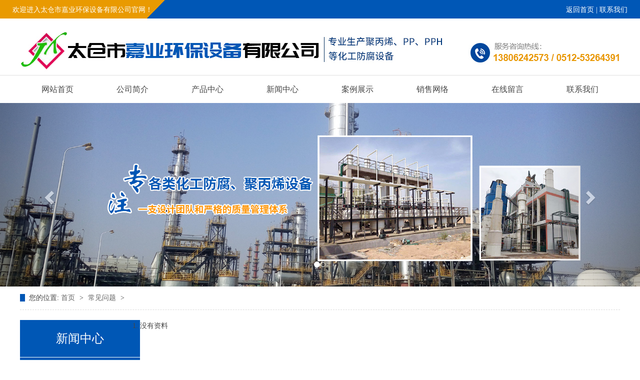

--- FILE ---
content_type: text/html; Charset=utf-8
request_url: http://jsszjy.com/News-2.html
body_size: 3898
content:
<!DOCTYPE html>
<html lang="en">
<head>
	<meta charset="UTF-8">
<meta name="Keywords" content="常见问题_太仓市嘉业环保设备有限公司" />
<meta name="Description" content="常见问题_太仓市嘉业环保设备有限公司" />
<title>常见问题_太仓市嘉业环保设备有限公司</title>
 <link href="Images/Sdcms.Css" rel="stylesheet" type="text/css" />
      <script src="Js/Jquery.js" type="text/javascript"></script>
       <script>
        $(function(){
            $(".p14-left-nav-1-nav-one").hover(function(){
                $(this).find(".moreProduct").stop(true, true).slideDown();
            }, function(){
                $(this).find(".moreProduct").stop(true, true).slideUp();
            })
        })
    </script>
    <link rel="stylesheet" type="text/css" href="lib/css/animate.css">
	<link rel="stylesheet" type="text/css" href="lib/css/bootstrap.min.css">
	<link rel="stylesheet" type="text/css" href="lib/css/font-awesome.min.css">
	<link rel="stylesheet" type="text/css" href="css/index.css">
    <link rel="stylesheet" type="text/css" href="css/swiper.min.css">
    
<script type="text/javascript">
if( /Android|webOS|iPhone|iPad|iPod|BlackBerry|IEMobile|Opera Mini/i.test(navigator.userAgent) ) {
window.location = "/mobile/"; 
}
</script>
</head>
<body>



<div class="top_bg">
<div class="top">
      <div class="top_left">欢迎进入太仓市嘉业环保设备有限公司官网！</div>
      <div class="topRights">
        <a href="">返回首页</a> |
        <a href="">联系我们</a>
    </div>
    <div class="clearfix"></div>
</div>    
</div>
<div class="logo">
	<img src="images/logo.jpg">
</div>
<div class="nav">                                                           
    <div class="nav_n">
    <a href="index.html">网站首页</a>
    <a href="about.html">公司简介</a>
    <a href="product.html">产品中心</a>
    <a href="news.html">新闻中心</a>                                                 
	<a href="case.html">案例展示</a>
    <a href="job.html">销售网络</a>
    <a href="FeedBack.html">在线留言</a>		
    <a href="contact.html">联系我们</a>
 
    </div>	
</div>


        <!-- 轮播 -->
    <div id="myCarousel" class="carousel slide">


      <!-- 轮播（Carousel）指标 -->
      <ol class="carousel-indicators carousel1">
      </ol>

      <!-- 轮播（Carousel）项目 -->
      <div class="carousel-inner">
      
         
				<div class="item ">
					<img src="images/banner.jpg" alt="Second slide">
				</div>
                  
				<div class="item ">
					<img src="/UpLoad/202008/2020082664087373.jpg" alt="Second slide">
				</div>
                   
      
      </div>
      <!-- 轮播（Carousel）导航 -->
      <a class="carousel-control left" href="#myCarousel" data-slide="prev"><span class="glyphicon glyphicon-chevron-left" aria-hidden="true"></span></a>
      <a class="carousel-control right" href="#myCarousel" data-slide="next"><span class="glyphicon glyphicon-chevron-right" aria-hidden="true"></span></a>
    </div>




    <div class="blk-main">
        <div class="blk plc"> 
         <!-- HTML --> 
         <div class="p12-curmbs-1"> 
          <b> 您的位置: </b> 
          <a href="index.html"> 首页 </a> 
          <span> &gt; </span> 
           
           <i class=""> <a href="news.html"> 常见问题 </a> <span> &gt; </span> </i> 
           
          
           
         </div> 
          
          
        </div>



 <div class="clear"></div>


        <div class="blk-xs fl">
            <div class="p14-left-nav-1 blk">
                <div class="p14-left-nav-1-tit"> 
                  <h3>新闻中心</h3> 
                </div>

                <div class="p14-left-nav-1-nav" navcrumbs>
               
                
                    <div class="p14-left-nav-1-nav-one">
                    
                        <h3><a href="News-1.html" title="行业新闻">行业新闻</a></h3>

                        
                    </div>

                   
                
                    <div class="p14-left-nav-1-nav-one">
                    
                        <h3><a href="News-2.html" title="常见问题">常见问题</a></h3>

                        
                    </div>

                   
                


                </div>


                <div class="clear"></div>
            </div>


            <div class="cbgg-01 blk"> 
             <div class="tit">
               联系我们
              <i>Contact Us</i> 
             </div> 
             <div class="leftlx"> 
              <div class="dianh"> 
               <div class="dianhua">
                <div style="font-size:14px;line-height:25px;"><strong></strong><div style="color: rgb(51, 51, 51); font-family: " microsoft="" yahei="" tahoma="" verdana="" simsun="" font-size:="" 14px=""><strong></strong></div><p><strong></strong></p>太仓市嘉业环保设备有限公司<br />联系人：顾先生<br />手机：13806242573<br />电话：0512-53264391<br />地址：江苏省太仓市浮桥镇</div>
              </div> 
             </div> 
              
            </div>

        </div>

</div>
<div class="right">
				
						
						
					</div>
					
					<ol class="news">


				<li>没有资料</li>
				
                
                </ol>
                </div>
            </div>

</div>
 <div class="List_page"></div>



        <div class="clear"></div>


</div>





    </div>


      <footer class="bottom">
            <div class="bottomTop">
                <div>
                        <a href="index.html">网站首页</a>
    <a href="about.html">公司简介</a>
    <a href="product.html">产品中心</a>
    <a href="news.html">新闻中心</a>                                                 
	<a href="case.html">案例展示</a>
    <a href="job.html">销售网络</a>
    <a href="FeedBack.html">在线留言</a>		
    <a href="contact.html">联系我们</a>
                
                </div>
            </div>


            <div class="bottomcenter">
                <div>
                    <div class="bottomleft">
                        <img src="images/erweima.png">
                    </div>

                    <div class="bottomright">
                      
                        太仓市嘉业环保设备有限公司<br>联系人：顾先生<br>手机：13806242573<br>电话：0512-53264391<br>地址：江苏省太仓市浮桥镇
                    </div>

                </div>
            </div>


            <div class="allbottom">
                <div>
                    <span>版权所有：太仓市嘉业环保设备有限公司</a> 
               <a href="https://beian.miit.gov.cn/" target="_blank">苏ICP备14060451号-1</a> </span>  
                    <a href="http://www.jssdw.com/" target="_blank">技术支持： 仕德伟科技</a>
                </div>
            </div>


      </footer>
      
      
      
      
      <div style="text-align:center">
<script>document.write(unescape("%3C/script%3E%3Cspan id='szgs_stat_icon_523'%3E%3C/span%3E%3Cscript src='http://61.155.26.218/sendMark?siteid=523&type=1' type='text/javascript'%3E%3C/script%3E"));</script>
</div>
	<script type="text/javascript" src="lib/js/jquery.SuperSlide.2.1.1.js"></script>
	<script type="text/javascript" src="lib/js/bootstrap.min.js"></script>
    <script type="text/javascript" src="js/script.js"></script>
    <script type="text/javascript" src="js/my.js"></script>

  <script type="text/javascript" src="js/swiper.min.js"></script>


<script src="js/scroll.js"></script>
<script type="text/javascript">
$(function(){
  $('.myscroll').myScroll({
    speed: 40, //数值越大，速度越慢
    rowHeight: 72 //li的高度
  });
});
</script>


    <script type="text/javascript">
      $(".gtba span").click(function(){
        _index = $(".gtba span").index(this)
        $(".gtba span").removeClass("cur").eq(_index).addClass("cur")
        $("#gdom div.gitem").hide().eq(_index).show();
      })
    </script>


  <script>
        $(function(){
            $(".productone li").hover(function(){
                $(this).find(".moreProduct").stop(true, true).slideDown();
            }, function(){
                $(this).find(".moreProduct").stop(true, true).slideUp();
            })
        })
    </script>



<script type="text/javascript">
    /* 使用js分组，每6个li放到一个ul里面 */
jQuery(".pro_allss a").each(function(i){ jQuery(".pro_allss a").slice(i*2,i*2+2).wrapAll("<div></div>");});


</script>


	<script>
		jQuery(".pro_all").slide({
				mainCell: ".pro_allss",
				effect: "leftMarquee",
				interTime:10,
				autoPlay: true,
				vis:3
			});
		</script>

<script>
		jQuery(".honor_m").slide({
				mainCell: ".honor_00",
				effect: "leftMarquee",
				interTime:40,
				autoPlay: true,
				vis:4
			});
		</script>

<script>
     var swiper = new Swiper('.swiperaa',{
                loop:1,
                autoplay:1000,
                //grabCursor:true,
                
            });
</script>





<script type="text/javascript">
          //选项卡切换
     $(".ProTxt .TabBox").find("li:first").addClass("on");
     $(".ProTxt .ContBox").find(".Box:first").show();
     $(".ProTxt .TabBox").find("li").each(function(i,item){
           $(this).click(function(){
            $(this).addClass("on");
             $(this).siblings().removeClass("on");
             Boxshow(i);
           });
       });
      function Boxshow(i){
         $(".ProTxt .ContBox").find(".Box").hide();
         $(".ProTxt .ContBox").find(".Box").eq(i).show();
      }
</script>




 <script>
        $(function(){
            $(".navs li").hover(function(){
                $(this).find(".more").stop(true, true).slideDown();
            }, function(){
                $(this).find(".more").stop(true, true).slideUp();
            })
        })
    </script>








<script>
$(function() {
    $('#close_im').bind('click', function() {
        $('#main-im').css("height", "0");
        $('#im_main').hide();
        $('#open_im').show();
    });
    $('#open_im').bind('click', function(e) {
        $('#main-im').css("height", "272");
        $('#im_main').show();
        $(this).hide();
    });
    $('.go-top').bind('click', function() {
        $(window).scrollTop(0);
    });
    $(".weixing-container").bind('mouseenter', function() {
        $('.weixing-show').show();
    })
    $(".weixing-container").bind('mouseleave', function() {
        $('.weixing-show').hide();
    });
});
</script>
</body>
</html>

--- FILE ---
content_type: text/css
request_url: http://jsszjy.com/css/index.css
body_size: 8176
content:
*{
	margin: 0;
	padding: 0;
}
a{
	text-decoration: none;
}
a:hover{
	text-decoration: none;
    color: #333;
}
body{
	font-family: "微软雅黑";
    min-width: 1200px;
    line-height: 24px;
    color: #464646;
}
ul{
    list-style: none;
}


.youshi_bj{

    width: 1200px;
    margin:60px auto;
    background: url(../images/beij.jpg) center 0px no-repeat;
}
.youshi_bj .list_01{
padding-top: 156px;
padding-left: 120px;
}
.youshi_bj .list_01 .title{
    margin-bottom: 20px;
}
.youshi_bj .list_01 .title .title_01{
    font-size: 24px;
    line-height: 45px;
    font-weight: bold;
    color:#0057b5;
}
.youshi_bj .list_01 .title .title_02{
    font-size: 18px;
}
.youshi_bj .list_01 p{
    margin-left: 25px;
    line-height: 43px;
}
.youshi_bj .list_011{
    margin-left: 550px;
padding-top:159px;
}

.youshi_bj .list_012{
 padding-top:190px;   
}


.top_bg{
    color: #fff;
	width: 100%;
    background: url(../images/top_bj.jpg) center 0px no-repeat;
}
.top{
	width:1230px;
	
	margin: 0 auto;
	height: 40px;
	

}
.top_left{
	float: left;
	font-size: 14px;
    color: #fff;
	line-height: 40px;
}
.topRights{
	float: right;
	font-size: 14px;
	
	line-height: 40px;
}
.topRights a{
    color: #fff;
}
.topRights a:hover{
	color: #fff;
}
.logo{
	width: 100%;
	height: 110px;
	overflow: hidden;
}
.logo img{

	margin: 0 auto;
	display: block;
	
}

.nav{;width: 100%;
border-top: 1px solid #dfdfdf;
}
.nav_n{width:1200px;margin: 0 auto;height:50px;text-align: center;}
.nav_n a{
    line-height:55px;color:#464646;font-size: 16px;
 height:55px;float: left; width:150px;}
.nav_n a:hover{background: #0057b5;color: #fff;}





.sousuo{
    width: 1200px;
    margin: auto;
    overflow: hidden;
	margin-top: 15px;

  
}

.sousuo_gjc{
	color: #000;
	float: left;
	line-height: 37px;
	
}
.sousuo_gjc span{
	color: #000;
	float: left;
}
.sousuo_gjc a{
	float: left;
	color: #666;
}
.search_r{
	float: right;

}

.sousuo input{

}
.sousuo input:nth-child(1){
    width: 225px;
    height: 37px;
    display: block;
    float: left;
    padding-left:20px; 
    border: 1px solid #dfdfdf;
	border-radius: 50px;
}
.sousuo input:nth-child(2){
    display: block;
    float: left;
    width: 44px;
    height: 37px;
    background: url(../image/3.png)center 0 no-repeat;
    border: 0;
	margin-left: -18px;
}
.sousuo_line{
	width: 100%;
	height: 1px;
	background: #dfdfdf;
	margin-top: 15px;
}



.xuanchuan_bj_0000{
    height:251px;
    margin-top: 50px;
     background: url(../images/xuan.jpg) 0px center no-repeat;
}

.toubu{
    margin-bottom: 30px;
    margin-top:60px;
    background: url(../images/xian_00.jpg) center center no-repeat;
}


.honor_m{
	width: 1200px;
	margin: 0 auto;
	margin-top: 30px;

}
.honor0{
	width: 272px;
	height: 239px;
	background: #f2f2f2;
	overflow: hidden;
	float: left;
	margin-left:24px;
}

.rongyu{
	width: 262px;
	height: 185px;
	margin: 0 auto;
	overflow: hidden;
	margin-top: 5px;
}
.rongyu img{
	width: 262px;
	height: 185px;
}
.rongyu_mz{
	text-align: center;
	color: #666;
	line-height: 56px;
}
.honor0 .rongyu_mz:hover{
	color: #e02521;
}

.honor_gd{
	width: 184px;
	height: 40px;
	line-height: 40px;
	text-align: center;
	color: #fff;
	background: #333;
	margin: 0 auto;
	display:block;
	font-size:16px;
	border-radius: 50px;
	margin-top:30px;
}
.honor_gd:hover{
	background: #e02521;
	color: #fff;
}
























.c{
    clear: both;
}
.pro_top{
    text-transform: uppercase;
	text-align: center;
	font-size: 16px;
	color: #9f9f9f;
    margin-top:8px;
    font-family: arial;
	
}
.pro_top1{
    background: url(../images/xian_1.jpg) center bottom no-repeat;
	font-size: 36px;
    line-height: 40px;
	font-weight: bolder;
	text-align: center;
	color: #000;
}
.pro_top1 span{
	color: #5c984e;
}
.pro_top2{
	width:53px;
	height:3px;
	background:#5c984e;
	margin: 0 auto;
	margin-bottom:30px;
	margin-top: 10px;
}


.pro_m{
    overflow: hidden;
	width: 1200px;
	margin: 0 auto;
	margin-top:30px;
}
.pro_left{
	width: 251px;
	float: left;
}
.pro_right{
	width: 900px;
	float: right;
}
.pro_left_top{
	background: url(../images/lie.png) 20PX center no-repeat #0057b5;
	height: 85px;
    padding-left: 78px;
	font-size: 24px;
	color: #fff;

}
.pro_left_top span{
	font-size: 16px;
}
.pro_fenlei{
    background: #f8f8f8;
    width: 251px;
    border:1px solid #1475cf;
	padding-bottom: 10px;
    padding-top: 10px;
}
.fenlei_0{
	display: block;
	height: 33px;
	margin: 0 auto;
	padding-left: 15px;
	line-height: 33px;
	font-size: 16px;
	color: #fff;
	margin: 10px;
    padding-left: 35px;
background: url(../images/jiant.png) 20px center no-repeat #0057b5;
}
.fenlei_0 span{
	font-size: 19px;
	font-weight: bolder;
	padding-right: 10px;
}
.pro_tel  img{
	margin: 0 auto;
	padding: 20px 0;
}
.fenlei_0:hover{
    background: url(../images/jiant.png) 20px center no-repeat #e99a01;
	color: #fff;
	
}








.pro_right_top{
	width:914px;
	height: 42px;
	background: #f8f8f8;
}
.pro_r_left{
	width:117px;
	height: 42px;
	background: #5c984e;
	line-height: 42px;
	color: #fff;
	font-size: 16px;
	float: left;
}
.pro_r_left img{
	display: inline-block;
	padding-left: 10px;
	padding-right: 10px;
}
.pro_right_top a{
	float: right;
	line-height: 42px;
	color: #666;
	padding-right:15px;
}
.pro_right_top a:hover{
	color:#5c984e;
}

.pro_all{
	width: 972px;
	overflow: hidden;
}

.pro_allss{
	overflow: hidden;
}
.pro_allss>div{
	float: left;
	margin-left:12px;
	width: 290px;
}
.pro_one1{
	width: 290px;
	
}
.pro_one1 img{
	width:290px;
	height: 217px;
	border: 1px solid #e5e5e5;
	overflow: hidden;

	display: block;
}
.pro_mz{
    margin-bottom: 24px;
    width: 290px;
	border: 1px solid #e5e5e5;
	text-align: center;
	line-height: 40px;
	height: 40px;
	color: #464646;
    background: #eeedf2;
}
.pro_one1:hover .pro_mz{
	background: #0057b5;
color: #fff;
	transition: 0.2s;

}

.youshi_bt{
	width: 100%;
	background: url(../image/images/youshi_bt_02.jpg) center 0 no-repeat;
	height: 79px;
	margin-top: 60px;
}

.youshi{
	width: 1200px;
	margin: 0 auto;
	margin-top: 30px;
}
.youshi_1{
	background: url(../image/images/youshi1_03.jpg) center 0 no-repeat;
	height: 504px;
	overflow: hidden;
	width: 1200px;
}
.youshi_2{
	background: url(../image/images/youshi2_05.jpg) center 0 no-repeat;
	height: 493px;
	overflow: hidden;
	width: 1200px;
	text-align: right
}
.youshi_a{
	font-size: 16px;
	color: #5e5e5e;
	width: 550px;
    margin-top: 145px;
    margin-left: 136px;
}
.youshi_b{
	font-size: 16px;
	color: #5e5e5e;
	width: 550px;
    margin-top: 188px;
    margin-left: 136px;
}
.youshi_c{
	font-size: 16px;
	color: #5e5e5e;
	width: 550px;
    margin-top:14px;
    margin-left: 136px;
}
.youshi_d{
    margin-right: 118px;
    font-size: 16px;
    color: #5e5e5e;
    margin-top: 101px;
}
.youshi_e{
	margin-right: 118px;
    font-size: 16px;
    color: #5e5e5e;
    margin-top:12px;
}
.youshi_f{
	margin-right: 118px;
    font-size: 16px;
    color: #5e5e5e;
    margin-top:180px;
}
.youshi_g{
	margin-right: 118px;
    font-size: 16px;
    color: #5e5e5e;
    margin-top:12px;
}










.us{
	background: url(../images/us_bj_02.jpg)center 0 no-repeat;
	height: 568px;
	overflow: hidden;
	margin-top:60px;
}
.us_m{
	width: 1200px;
	margin: 0 auto;
}
.us_right{
	width: 513px;
	height: 411px;
	overflow: hidden;
	float: right;
	margin-top: 82px;
    margin-right: 15px;
}
.us_right img{
	width: 100%;
	height: 411px;
}
.us_left{
	width: 662px;
	float: left;
}
.us_bt{
	color: #565656;

	font-size: 35px;
	margin-top:90px;
}




.us_bt span{
	color: #0057b5;
	font-size: 30px;
}
.us_line{
	width:75px;
	height:1px;
	background: #0057b5;
	margin-top:30px;
}
.us_about{
	width: 600px;
	color: #464646;
	font-size: 14px;
	line-height: 36px;
	margin-top: 10px;
	min-height: 180px;
	
}
.us_more{
	width: 135px;
	display: block;
	height: 40px;
	background: #0057b5;
	color: #fff;
	text-align: center;
	line-height: 40px;
	font-size: 16px;
	
}
.us_more:hover{
	background: #fff;
	border: 1px solid #0057b5;
	color: #0057b5;
}
.us_one{
	float: left;
	
}
.us_one img{
	float: left;
}
.us_one a{
	float: left;
	color: #fff;
	font-size: 16px;
	margin-left:20px;
}
.us_one a span{
	font-size: 13px;
}
.us_one{
	margin-top: 95px;
	padding: 0 30px;
}
.us_one a:hover{
	/*color: #00a6be;*/
}
















.news_m{
	width: 1230px;
	margin: 0 auto;
	margin: 50px auto;
	
}
.news_left{
	width: 703px;
	float:right;
}
.news_one{
    padding:20px 0px;
	width: 703px;
	border-bottom: 1px solid #dfdfdf;
	display: block;
}
.news_one .time{
    color: #464646;
}
.newsa_lefta{
	float: left;
	padding-left: 20px;
}
.news_jt{
padding-top: 20px;
	float: right;

	padding-right: 20px;
}
.news_bt{
	color: #464646;
	font-size: 14px;
	font-weight: bolder;
}
.news_ms{
	color: #7b7b7b;
	font-size: 14px;
}
.news_one:hover{
	background: #1475cf;
}
.news_one:hover .time{
    color: #fff;
}
.news_one:hover .news_bt{
	color: #fff;
}
.news_one:hover .news_ms{
	color: #fff;
}

.news_right{
	width: 485px;
	float: left;
}
.xwzx{
	float: left;
	font-size: 26px;
	line-height: 69px;
	background: #5c984e;
	color: #fff;
	width: 216px;
	text-align: center;
}
.news_right a{
	width: 209px;
	float: left;
	background: #0057b5;
	height: 69px;
	text-align: center;
	line-height: 69px;
	color: #fff;
	font-size: 16px;
}
.news_right img{
	width: 484px;
	height:446px;
	overflow: hidden;
	display: block;
}

.foot_nav{
	background: url(../image/2.png) center 0 no-repeat;
	height: 64px;
	overflow: hidden;
	width: 100%;
	margin-top: 40px;
}
.nav_a{
	width: 1088px;
	margin: 0 auto;
}
.nav_a a{
	line-height:84px;
	color:#464646;
	font-size: 16px;
	height:64px;
	float: left; 
	width:136px;
}
.nav_a a:hover{
	color: #5c984e;
}
.foot_bac{
	background: #1d1d1d;
	height: 148px;
	overflow: hidden;
}
.foot_m{
	width: 1200px;
	margin: 0 auto;
}
.foot_left{
	float: left;
	line-height: 28px;
	font-size: 14px;
	color: #fff;
	margin-top: 20px;
}

.foot_right{
	width: 118px;
	height: 117px;
	overflow: hidden;
	float: right;
	margin-top: 20px;
}
.foot_right img{
	width: 100%;
	height: 117px;
	
}

/*.izl-rmenu{position:fixed;left:86%;bottom:10px;padding-bottom:73px;background:url(../image/r_b.png) 0px bottom no-repeat;z-index:999;}
.izl-rmenu .btn{display:block;width:72px;height:73px;margin-bottom:1px;cursor:pointer;position:relative;}
.izl-rmenu .btn-qq{background:url(../image/r_qq.png) 0px 0px no-repeat;background-color:#6da9de;}
.izl-rmenu .btn-qq:hover{background-color:#488bc7;}
.izl-rmenu a.btn-qq,.izl-rmenu a.btn-qq:visited{background:url(../image/r_qq.png) 0px 0px no-repeat;background-color:#6da9de;text-decoration:none;display:block;}
.izl-rmenu .btn-wx{background:url(../image/r_wx.png) 0px 0px no-repeat;background-color:#78c340;}
.izl-rmenu .btn-wx:hover{background-color:#58a81c;}
.izl-rmenu .btn-wx .pic{position:absolute;left:-160px;top:0px;display:none;width:160px;height:160px;}
.izl-rmenu .btn-phone{background:url(../image/r_phone.png) 0px 0px no-repeat;background-color:#fbb01f;}
.izl-rmenu .btn-phone:hover{background-color:#ff811b;}
.izl-rmenu .btn-phone .phone{background-color:#ff811b;position:absolute;width:160px;left:-160px;top:0px;line-height:73px;color:#FFF;font-size:18px;text-align:center;display:none;}
.izl-rmenu .btn-top{background:url(../image/r_top.png) 0px 0px no-repeat;background-color:#666666;display:none;}
.izl-rmenu .btn-top:hover{background-color:#444;}
*/






/**/

.blk-main {
    width: 1200px;
    margin: 0 auto;
    overflow: hidden;
}

.p12-curmbs-1 {
    font-size: 14px;
    border-bottom: 1px dashed #dcdcdc;
}
.p12-curmbs-1 b {
    border-left: 10px solid #0057b5;
    font-weight: normal;
    padding-left: 8px;
}

.p12-curmbs-1 span {
    font-family: 宋体;
    height: 46px;
    line-height: 46px;
    padding: 0px 5px;
}

.p12-curmbs-1 i {
    font-style: normal;
}

.p12-curmbs-1 a{
    color:#666;
}

.blk-xs {
    width: 240px;
}
.blk {
    margin-bottom: 20px;
}
.fl {
    float: left;
}
.p14-left-nav-1-tit {
    background: #0057b5;
    height: 75px;
}

.p14-left-nav-1-tit h3 {
    margin: 0;
    height: 75px;
    font-size: 24px;
    font-weight: normal;
    line-height: 75px;
    color: #fff;
    border-bottom: 1px solid #fff;
    text-align: center;
}




.p14-left-nav-1-nav-one h3 {
    height: 50px;
    line-height: 50px;
    background: url(../image/p14-icon5.png) no-repeat right center #0057b5;
       margin: 0;
    margin-bottom: 2px;

}

.p14-left-nav-1-nav-one h3.sidenavcur, .p14-left-nav-1-nav-one h3:hover {
    background: url(../image/p14-icon2.png) no-repeat right center #0057b5;
}



.p14-left-nav-1-nav-one h3 a {
    display: block;
    font-size: 18px;
    font-weight: normal;
    margin-right: 40px;
    margin-left: 38px;
    color: #fff;
}

.p14-left-nav-1-nav a {
    display: block;
    overflow: hidden;
    text-overflow: ellipsis;
    white-space: nowrap;
}



.p14-left-nav-1-nav dl {
    padding: 2px 0 4px;
    margin-bottom: 0;
}

.p14-left-nav-1-nav dt {
    height: 50px;
    font-size: 16px;
    line-height: 50px;
    padding-left: 54px;
    padding-right: 40px;
    margin-bottom: 1px;
    background: #ececec;
    position: relative;
}


.p14-left-nav-1-nav a {
    display: block;
    overflow: hidden;
    text-overflow: ellipsis;
    white-space: nowrap;
    color: #666;
    font-weight: 400;
}

.p14-left-nav-1-nav dt:after {
    content: "";
    width: 8px;
    height: 8px;
    border: 2px solid #b8b8b8;
    border-style: solid solid none none;
    position: absolute;
    top: 50%;
    right: 32px;
    margin-top: -4px;
    -webkit-transform: rotate(45deg);
    -moz-transform: rotate(45deg);
    -ms-transform: rotate(45deg);
    -o-transform: rotate(45deg);
    transform: rotate(45deg);
}


.p14-left-nav-1-nav dt.sidenavcur a, .p14-left-nav-1-nav dt:hover a {
    color: #0057b5;
}


.p14-left-nav-1-nav dt.sidenavcur:after, .p14-left-nav-1-nav dt:hover:after {
    border-color: #0057b5;
}


.p14-left-nav-1-nav-one>dl{
    display: none;
}


.cbgg-01 {
    border: 1px solid #0057b5;
    text-align: center;
    color: #000;
}

.cbgg-01 .tit {
    color: #fff;
    font-size: 18px;
    background: #0057b5;
    height: 71px;
    padding-top: 18px;
    text-align: center;
    overflow: hidden;
}

.cbgg-01 .tit i {
    color: #fff;
    display: block;
    font: 12px Arial;
    text-align: center;
    font-size: 14px;
    line-height: 18px;
    text-transform: uppercase;
    font-style: normal;
}


.leftlx {
    width: 220px;
    text-align: center;
    font-family: "Microsoft Yahei","微软雅黑";
    font-size: 14px;
    padding: 10px;
    display: block;
    margin-bottom: 20px;
}



.leftlx p {
    padding-top: 10px;
    line-height: 25px;
}

.leftlx .dianh .dianhua span {
    font-size: 24px;
}


.leftlx a{
    color: #666;
}

.blk-sm {
    width: 930px;
}

.fr {
    float: right;
}

.b {
    clear: both;
}

.leftnav-z1-tit {
    margin: 0;
    height: 50px;
    line-height: 50px;
    border-bottom: 1px solid #ebebeb;
    margin-bottom: 15px;
    font-size: 24px;
}

.leftnav-z1-tit span {
    display: inline-block;
    height: 50px;
    border-bottom: 1px solid #003e71;
    font-weight: 600;
    color: #666;
}

.leftnav-z1-list{
    overflow: hidden;
}
.leftnav-z1-list dl {
    width: 30.9%;
    border: 1px solid #dedede;
    margin-bottom: 15px;
    background: #fff;
    float: left;
    margin-right: 2%;
    box-sizing: border-box;
}
.leftnav-z1-list dt{
    position: relative;
}
.leftnav-z1-list dt img {
    width: 100%;
    display: block;
    height: 214px;
}


.leftnav-z1-list dt p{
    position: absolute;
    width: 100%;
    height: 214px;
    top: 0;
    left: 0;
    background: rgba(0,0,0,0.3);
    padding: 20px;
    display: block;
    margin: 0;
    transform: scale(0);
    transition: 0.3s linear;
}
.leftnav-z1-list dt p label{
    width: 56px;
    height: 56px;
    border-radius: 50%;
    background: #b5a40f;
    display: table;
    text-align: center;
    padding: 10px;
    position: absolute;
    top: 50%;
    left: 50%;
    transform: translate(-50%, -50%);
    margin: 0;
}

.leftnav-z1-list dt p label i{
    color: #fff;
    display: block;
    border: 1px solid #ddd;
    border-radius: 50%;
    font-size: 20px;
    width: 100%;
    height: 100%;
    line-height: 33px;
}


.leftnav-z1-list dt a:hover p{
    transform: scale(1);
    transition: 0.3s linear;
}




















.leftnav-z1-list dd {
    padding: 6px 20px 6px 20px;
}

.leftnav-z1-list dd h4 {
    margin: 0;
    height: 45px;
    text-align: center;
    font-weight: normal;
    font-size: 18px;
    color: #154c64;
    line-height: 45px;
}
.leftnav-z1-list dd h4 a{
    color: #666;
}
.leftnav-z1-list dl:hover {
    border-color: #0057b5;
}



/*详情*/
/* 垂直居中 */
.small-img{
    display: flex;
    align-items:center;
    justify-content: center;
}
.clearfix:before,
.clearfix:after{
  display: table;
  line-height: 0;
  content: "";
}
.magnifier{
    width: 500px;
    position: relative;
    float: left;
    margin-bottom: 34px;
}
.magnifier-container{
    width: 500px;
    height: 500px;
    overflow: hidden;
    position: relative;
    border: 1px solid #ddd;
}
.move-view{
    width: 100px;
    height: 100px;
    position: absolute;
    background-image: url('../image/move-box.png');
}
.images-cover{
    height: 100%;
    width: 100%;
    position: relative;
}
.images-cover img{
    position: absolute;
}
.magnifier-assembly{
    height: 92px;
    overflow: hidden;
    position: relative;
    padding-left: 30px;
    padding-right: 30px;
}
.magnifier-btn{
    position: absolute;
    font-family: "宋体";
    width: 100%;
    top: 50%;
    left: 0;
    margin-top: -40px;
}
.magnifier-btn span{
    line-height: 80px;
    height: 80px;
    width: 20px;
    background-color: #6e6e6e;
    color: #fff;
    display: block;
    z-index: 9998;
    text-align: center;
    font-size: 20px;
    cursor: pointer;
    border-radius: 3px;
}
.magnifier-btn .magnifier-btn-left{
    float: left;
}
.magnifier-btn .magnifier-btn-right{
    float: right;
}
.magnifier-line{
    position: relative;
    overflow: hidden;
    height: 92px;
}
.magnifier-line ul{
    display: block;
    font-size: 0;
    width: 10000%;
    position: absolute;
    left: 0;
    z-index: 9997;
}
.magnifier-line li{
    float: left;
    width: 100px;
    cursor: pointer;
}
.magnifier-line ul > .active .small-img{
    border-color: #bbb;
}
.small-img{
    height: 78px;
    padding: 1px;
    margin: 5px;
    overflow: hidden;
    border: 1px solid #ddd;
    text-align: center;
}
.small-img img{
    max-width: 100%;
    max-height: 100%;
}
.magnifier-view{
    width: 100%;
    height: 100%;
    position: absolute;
    right: -105%;
    top: 0;
    z-index: 9999;
    background-color: #fff;
    display: none;
    overflow: hidden;
}
.magnifier-view img{
    display: block;
}
.animation03{
    transition: all 0.3s ease-in 0.1s;
    -ms-transition: all 0.3s ease-in 0.1s;
    -moz-transition: all 0.3s ease-in 0.1s;
    -webkit-transition: all 0.3s ease-in 0.1s;
    -o-transition: all 0.3s ease-in 0.1s;
}

.detail{
    overflow: hidden;
}

.detailLeft{
    float: left;
}


.detailRight{
    margin-left: 55px;
    float: left;
    width: 45%;
    overflow: hidden;
    line-height: 29px;
    overflow: hidden;
}
.detailRight>h1{
    margin: 0;
    height: 50px;
    font-size: 20px;
    font-weight: normal;
    line-height: 50px;
    overflow: hidden;
    color: #333;
    border-bottom: 1px solid #eee;
    margin-bottom: 5px;
}

.p1-pro-showcase-1-txt-t1 {
    margin-bottom: 86px;
    overflow: hidden;
}
.p1-pro-showcase-1-txt-t1 i{
    font-style: normal;
}
.p1-pro-showcase-1-txt-t1 b{
    font-style: normal; 
}
.p1-pro-showcase-1-txt-t1 strong{
    font-style: normal; 
}








.p1-pro-showcase-1-tle .p1-pho-1 {
    background: url(../image/VISkins-p1.png) no-repeat 0 -3px;
    min-height: 50px;
    padding-left: 44px;
    font-size: 20px;
    line-height: 30px;
    margin-left: 30px;
    margin-right: 50px;
    color: #0057b5;
}
.fl {
    float: left;
}

.p1-pho-1 span {
    display: block;
    font-size: 14px;
    line-height: 14px;
    color: #666;
}
.p1-pho-1 i {
    font-style: normal;
}

.fl {
    float: left;
}

.p1-pho-2 em {
    display: block;
    width: 122px;
    height: 35px;
    background: #0057b5;
    font-size: 16px;
    font-style: normal;
    color: #ffffff;
    text-align: center;
    line-height: 35px;
}


.p14-prodcontent-1>h4{
    margin: 40px 0 15px 0;
    background: url(../image/100.jpg) no-repeat left center;
    padding-left: 34px;
    font: 24px "Microsoft YaHei";
    color: #333333;
}
.p14-prodcontent-1>h4>i{
   font: 16px "Arial";
    color: #454545;
    font-style: normal;
    text-transform: uppercase;
    padding-left: 10px; 
}


.zxlb-1n-ts-01-list dl {
    border: 1px solid #dedede;
    width: 100%;
    margin-bottom: 15px;
    padding: 22px 0 22px;
    background: #fff;
    display: inline-block;
}

.zxlb-1n-ts-01-list dt {
    width: 35%;
    float: left;
    margin-left: 22px;
    margin-right: 5.5%;
}

.zxlb-1n-ts-01-list dt img {
    width: 100%;
    margin: 0 auto;
    display: block;
}

.zxlb-1n-ts-01-list dd {
    width: 54%;
    float: left;
}

.zxlb-1n-ts-01-list dd h4 {
    height: 40px;
    font-weight: normal;
    font-size: 18px;
    color: #154c64;
    line-height: 40px;
    margin-bottom: 5px;
}

.zxlb-1n-ts-01-list h4 a {
    display: block;
    color: #4b4a4a;
    overflow: hidden;
    text-overflow: ellipsis;
    white-space: nowrap;
}
.zxlb-1n-ts-01-list-desc {
    max-height: 72px;
    font-size: 14px;
    line-height: 24px;
    color: #797979;
    margin-bottom: 28px;
    overflow: hidden;
}

.zxlb-1n-ts-01-list-deta {
    float: right;
    width: 134px;
    height: 40px;
    display: inline-block;
    border: 1px solid #aaa;
    font-size: 16px;
    line-height: 40px;
    text-align: center;
}
.zxlb-1n-ts-01-list-deta a{
    color: #666;
}

.zxlb-1n-ts-01-list dl:hover .zxlb-1n-ts-01-list-deta {
    background: #0057b5;
    border-color: #0057b5;
}
.zxlb-1n-ts-01-list dl:hover .zxlb-1n-ts-01-list-deta a {
    color: #fff;
}
.zxlb-1n-ts-01-list dl:hover h4 a {
    color: #0057b5;
}
.zxlb-1n-ts-01-list dl:hover {
    border-color: #0057b5;
}


/**/

.tl-fdh-02 {
    height: 55px;
    background: #fff;
    margin-bottom: 20px;
    overflow: hidden;
}

.tl-fdh-02 li.sidenavcur, .tl-fdh-02 li:hover {
    background: url(../image/p16-icon6.png) no-repeat bottom center #0073cb;
    border-color: #0073cb;
}
.tl-fdh-02 li {
    width: 20%;
    height: 55px;
    font-size: 18px;
    line-height: 55px;
    text-align: center;
    float: left;
    border-right: 1px solid #d8d8d8;
    box-sizing: border-box;
    background: #f4f4f4;
    cursor: pointer;
    text-overflow: ellipsis;
    overflow: hidden;
    white-space: nowrap;
}
.tl-fdh-02 li a {
    display: block;
    height: 55px;
    color: #333;
}
.tl-fdh-02 li.sidenavcur a, .tl-fdh-02 li:hover a {
    color: #fff;
}
.p12-aboutinfo-1 {
    display: inline-block;
    width: 100%;
    background: #fff;
    margin-bottom: 38px;
}
.p12-aboutinfo-1-nr {
    padding: 0 0 20px;
}

.endit-content {
    line-height: 28px;
}



.k12-gl-gslb-3nf1-1-01-left{
    overflow: hidden;
}
.k12-gl-gslb-3nf1-1-01-left dl:nth-child(4n){
    margin-right: 0;
}
.k12-gl-gslb-3nf1-1-01-left dl {
    width: 24%;
    float: left;
    margin-right: 16px;
    background: #f0f0f0;
}
.k12-gl-gslb-3nf1-1-01-left dt {
    border: 1px solid #e5e5e5;
    padding: 10px 9px;
    background: #fff;
}
.k12-gl-gslb-3nf1-1-01-left dt img {
    display: block;
    width: 100%;
}
.k12-gl-gslb-3nf1-1-01-left dd {
    height: 50px;
    font-size: 14px;
    line-height: 50px;
    text-align: center;
    padding: 0 5px;
    overflow: hidden;
    text-overflow: ellipsis;
    white-space: nowrap;
    background: #f0f0f0;
}
.k12-gl-gslb-3nf1-1-01-left dd a {
    color: #4b4a4a;
}
.xuanchuan_bj{
  height: 569px;
    width: 100%;
    background: url(../images/bei_contat.jpg) center 0px no-repeat;
    overflow: hidden;
}
.tou_0000{
    padding-top:70px;
    text-align: center;
    color: #fff;
}
.tou_0000 .bioat{
    font-size: 36px;
    line-height: 50px;
}
.xuanchuan_bj .content{
    width: 1230px;
    padding:50px 0;
    margin:0 auto;
    overflow: hidden;
}
.xuanchuan_bj .content .list_001{
    color: #fff;
    width:25%;
text-align: center;
float: left;
padding:30px;
}
.xuanchuan_bj .content .list_001 .tu img{
    transition: 2s ease all;
}
.xuanchuan_bj .content .list_001 .title{
    font-weight: bold;
    font-size: 16px;
}
.xuanchuan_bj .content .list_001 .tu img:hover{
    transform: rotate(360deg);
}
.foot_000{
    text-align: center;
    color: #fff;
    background: #1475cf;
    line-height: 70px;
}


.home_a{
    background: url(../image/6.png)center 0 no-repeat;
    width: 100%;
    height: 1438px;
    overflow: hidden;
}


.home_aTop{
    text-align: center;
    overflow: hidden;
    margin-top: 10rem;
    margin-bottom: 6rem;
}
.home_aTop span{
    display: block;
    font-size: 95px;
    color: #e4e4e4;
    font-family: "Arial Bold";
    text-transform: uppercase;
    font-weight: 700;
    line-height: 100%;
}
.home_aTop div{
    font-size: 30px;
    color: #141414;
    font-weight: 700;
    line-height: 100%;
    margin-top: -59px;
}
.home_aTop img{
    display: block;
    margin: auto;
    margin-top: 4rem;
    margin-bottom: 2rem;
}
.home_aTop p{
    margin: 0;
    color: #464646;
}

.home_h{
    max-width: 1200px;
    margin: auto;
    overflow: hidden;
}


.home_htop{
    width: 100%;
    overflow: hidden;
}
.home_htop a{
    display: block;
    overflow: hidden;
    background: #eeeeee;
}
.home_htop a>img{
        width: 40%;
    float: left;
}
.home_htop .home_htopright{
float: right;
    width: 60%;
    overflow: hidden;
    padding: 0 3rem;
    padding-top: 4rem;
} 
.home_htop .home_htopright label{
    color: #181818;
    margin-bottom: 11px;
    cursor: pointer;
} 
.home_htop .home_htopright p{
    color: #464646;
    line-height: 26px;
    margin: 0 0 15px;
}
.home_htop .home_htopright div{
    color: #464646;
} 
.home_htop .home_htopright div img{
    float: right;
} 

.home_htop a  label:hover{
    color: #00A2EB;
}


.home_hs{
    width: 100%;
    overflow: hidden;
    margin-bottom: 60px;
}
.home_hs a{
    display: block;
    float: left;
    width: 48%;
    margin-top: 2rem;
    padding-bottom: 2rem;
}
.home_hs a:nth-child(1){
    border-bottom: 1px solid #ccc;
}
.home_hs a:nth-child(2){
    border-bottom: 1px solid #ccc;
}
.home_hs a:nth-child(2n){
    float: right;
}
.home_hs a label{
    margin: 0;
    color: #464646;
}
.home_hs a div{
    color: #818181;
    line-height: 25px;
    margin: 0.5rem 0;
}
.home_hs a span{
    color: #787878;
}

.home_hs a label:hover{
    color: #00A2EB;
    cursor: pointer;
}


.bottom{
    width: 100%;
    background: #0057b5;
    overflow: hidden;
}
.bottomTop{
    height: 65px;
    line-height: 65px;
    overflow: hidden;
    border-bottom: 1px solid #3379c4;
}
.bottomTop div{
    max-width: 1200px;
    display: flex;
    margin: auto;
}
.bottomTop div a{
    color: #fff;
    flex: 1;
    font-size: 16px;
    text-align: center;
}

.bottomcenter{
    width: 100%;
    border-top: 1px solid #00608F;  
    overflow: hidden;  
}

.bottomcenter>div{
    width: 948px;
    margin:2rem auto;
    overflow: hidden;
}


.bottomleft{
    height: 207px;
    width: 400px;
    line-height: 207px;
    text-align: center;
    border-right: 1px solid #00608F;
    float: left;
}
.bottomleft img{
    line-height: 207px;
}

.bottomright{
color: #fff;
    height: 207px;
    width:400px;
    float: right;
    border-left: 1px solid #3379c4;
    line-height: 29px;
    padding-left: 5rem;
	padding-top: 26px;
}


.allbottom{
    width: 100%;
    color: #fff;
    height: 60px;
    background: #004794;
    line-height: 60px;
}
.allbottom div{
    max-width: 1200px;
    margin: auto;
    overflow: hidden;
}
.allbottom div span{
    float: left;
}
.allbottom div span a{
    color: #fff;
}
.allbottom div>a{
    float: right;
    color: #fff;
}




--- FILE ---
content_type: application/javascript
request_url: http://jsszjy.com/js/my.js
body_size: 1821
content:
$(function() {
	// 初始化轮播
	$("[data-toggle='tooltip']").tooltip();
	$("#myCarousel").carousel('cycle');
	$(".carousel-inner>div:nth-child(1)").addClass("active");
	$('.main1content>div:nth-child(1)').addClass('active');
	$('.main1title .container>div:nth-child(1)').addClass('active');
	$('.m3right>a').hover(function() {

	}, function() {

	});
	// 动态添加轮播按钮数量
	var carousellength = $('.carousel-inner>div').length;
	for(var i = 0; i < carousellength; i++) {

		if(i == 0) {
			$('.carousel-indicators').append('<li data-target="#myCarousel" data-slide-to="' + i + '" class="active"></li>');
		} else {
			$('.carousel-indicators').append('<li data-target="#myCarousel" data-slide-to="' + i + '"></li>');
		}

	}
	$('.m3right>a').hover(function() {
		var index = $(this).index();
		index++;
		$('.m3leftimg>.active').removeClass('active');
		$('.m3leftimg>.item:nth-child(' + index + ')').addClass('active');
	});

	$('#date').change(function() {
		console.log($('#date').val());
		var data = $('#date').val();
		var str1 = data.replace('T', ' ');
		console.log(str1);
	});
	//点击左右箭头切换
	var flag1 = 0;
	var length1 = $(".hjm2contentde").length - 3;
	var juli1 = 360;
	$(".hjm2contentbg .leftcheck").click(function() {

		hjproleftcheck(length1, flag1, juli1, '.hjm2contents', 1);
	});
	$(".hjm2contentbg .rightcheck").click(function() {
		hjprorightcheck(length1, flag1, juli1, '.hjm2contents', 1);
	});

	var flag = 0;
	var length = $(".hjproleftmins>img").length - 5;
	var juli = 152;
	$(".hjproleftmin .leftcheck").click(function() {
		hjproleftcheck(length, flag, juli, '.hjproleftmins', 2);
	});
	$(".hjproleftmin .rightcheck").click(function() {
		hjprorightcheck(length, flag, juli, '.hjproleftmins', 2);
	});

	var flags = 0;
	var lengths = $(".hjproleftbigs>img").length - 1;
	var julis = 760;
	$(".hjproleftbig .leftcheck").click(function() {
		hjproleftcheck(lengths, flags, julis, '.hjproleftbigs', 3);
	});
	//调用切换代码详情
	function hjproleftcheck(lengtha, flaga, julia, sname, num) {

		if(flaga == lengtha) {
			var scrollength = lengtha * julia;
			$(sname).animate({
				left: "0px"
			});
			flaga = 0;
		} else {
			flaga++;
			console.log(flaga);
			scrollength = flaga * julia;
			console.log(flaga);
			$(sname).animate({
				left: "-" + scrollength + "px"
			});

		}
		switch(num) {
			case 1:
				flag1 = flaga;
				break;
			case 2:
				flag = flaga;
				break;
			case 3:
				flags = flaga;
				break;
			default:
				break;
		}
	}

	function hjprorightcheck(lengtha, flaga, julia, sname, num) {
		if(flaga == 0) {
			var scrollength = lengtha * julia;
			$(sname).animate({
				left: "-" + scrollength + "px"
			});
			flaga = lengtha;
		} else {

			flaga--;
			scrollength = flaga * julia;
			$(sname).animate({
				left: "-" + scrollength + "px"
			});
		}
		switch(num) {
			case 1:
				flag1 = flaga;
				break;
			case 2:
				flag = flaga;
				break;
			case 3:
				flags = flaga;
				break;
			default:
				break;
		}
	}
	$(".hjproleftbig .rightcheck").click(function() {
		hjprorightcheck(lengths, flags, julis, '.hjproleftbigs', 3);
	});
	//点击图片放大整个屏幕
	$('.hjproleftmins>img').click(function() {
		var index = $(this).index();
		index++;
		var scrollength = index * julis;
		$(".hjproleftbigs").animate({
			left: "-" + scrollength + "px"
		});
		flags = index;
	})

	$('.productmain a').click(function() {

		var src = $(this).find('img').attr('src');
		console.log(src);
		$('#probigimg').attr('src', src);
		$('.probigbj').css('display', 'block');
		$('.probigbjdiv').animate({
			'top': '50%'
		}, 500);
		var html = $(this).find('div').html();
		console.log(html);
		$('#proname').html(html);
	});
	$('#probigclose').click(function() {
			$('.probigbjdiv').animate({
				'top': '-500px'
			}, 500);
			$('.probigbj').delay(500).animate({
				'display': 'none'
			}, 500);
		})
		//点击显示或不显示搜索框
	$('.navcheck').click(function() {
		$('.header-found').slideToggle();
	});
	$('.navbar-nav>li').hover(function() {
		$(this).find('.down').slideDown();
	}, function() {
		$(this).find('.down').slideUp();
	});
	$('.prodemscheck>div').hover(function(){
		var indexs = $(this).index();
		indexs++;
		$('.prodemscheck>.active').removeClass('active');
		$('.prodemscheck>div:nth-child(' + indexs + ')').addClass('active');
		$('.prodems2main>.active').removeClass('active');
		$('.prodems2main>div:nth-child(' + indexs + ')').addClass('active');
	});
	$('.main1title .container>div').hover(function(){
		var indexs = $(this).index();
		indexs++;
		var indexx=$('.main1title .container>.active').index();
		indexx++;
		$('.main1title .container>.active').find('.m1minimg').attr('src','images/min'+indexx+'.jpg');
		$('.main1content>.active').removeClass('active');
		$('.main1content>div:nth-child(' + indexs + ')').addClass('active');
		$('.main1title .container>.active').removeClass('active');
		$('.main1title .container>div:nth-child(' + indexs + ')').addClass('active');
		$('.main1title .container>div:nth-child(' + indexs + ')').find('.m1minimg').attr('src','images/min'+indexs+'-1.jpg');
	},function(){
		
	});
});


